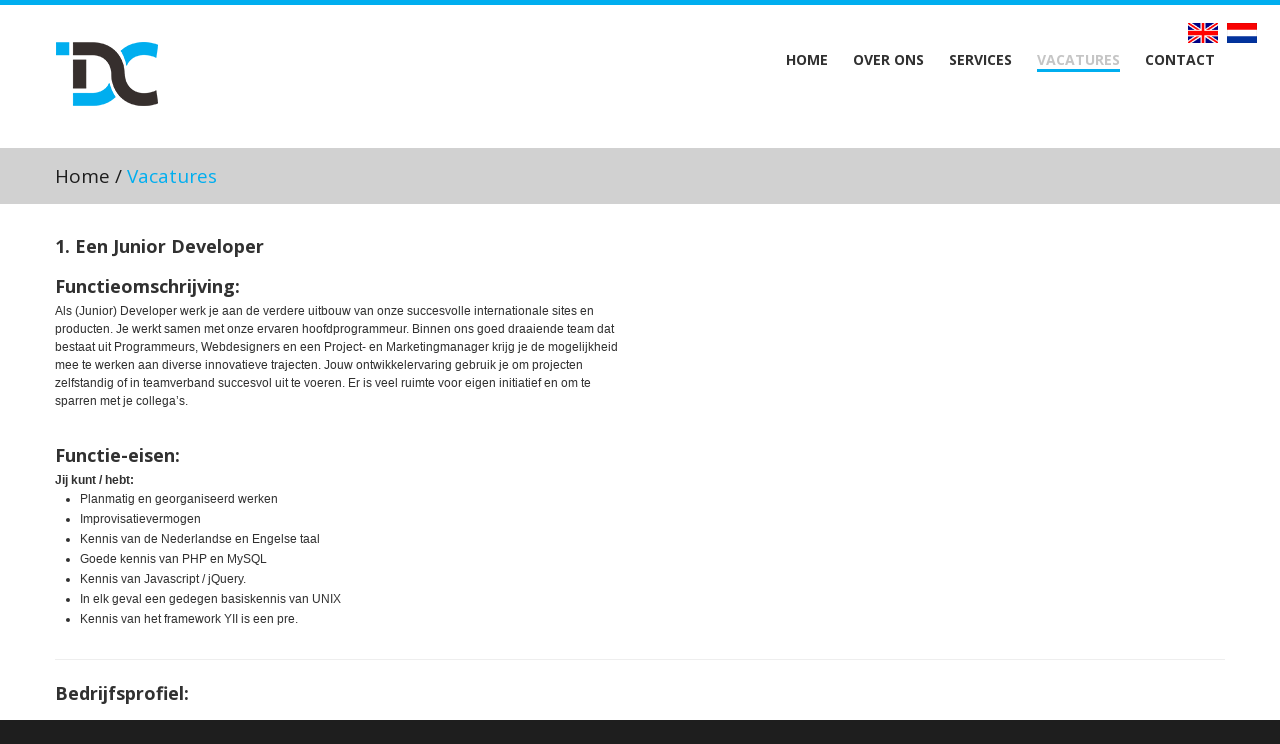

--- FILE ---
content_type: text/html; charset=UTF-8
request_url: http://dreamclub.nl/openings.php
body_size: 2966
content:
<!DOCTYPE html>
<html lang="en">
<head>
<meta charset="utf-8">
<title>TDC, The Dream Club</title>
<meta name="viewport" content="width=device-width, initial-scale=1.0">
<meta name="keywords" content="Specialist, PHP, Mysql, Programmeur, werken, vacature, dream, club, Internet, website, mobile, mobiel, responsive, responsive design">
<meta name="description" content="Specialist op het gebied van online- en mobile entertainment.">
<meta name="author" content="TDC">
<link href="css/bootstrap.css" rel="stylesheet">
<link href="css/theme.css" rel="stylesheet">
<link href="css/bootstrap-responsive.css" rel="stylesheet">

<link href='http://fonts.googleapis.com/css?family=Open+Sans:400,700,600' rel='stylesheet' type='text/css'>
<!--[if lt IE 9]>
	<script src="http://html5shim.googlecode.com/svn/trunk/html5.js"></script>
<![endif]-->
</head>
<body>
	<div class="wraps">
		<!--header-->
		<div class="header">
			<div class="wrap">
				<div class="navbar navbar_ clearfix">
					<div class="container">
						<div class="row">
							<span class="language" style="float:right; margin:10px;">
								<a href="?cc=en"><img alt="english language" src="img/english_flag.gif" width="20" height="15" /></a>
								<a href="?cc=nl"><img alt="dutch language" src="img/Netherlands-flag.gif" width="20" height="15" /></a>
							</span>
							<div class="span4">
								<div class="logo"><a href="home.php"><img src="img/logo.png" alt="" /></a></div>
							</div>
							<div class="span8">
								<div class="clear"></div>
								<nav id="main_menu">
									<div class="menu_wrap">
										<ul class="nav sf-menu">
										  <li><a href="index.php">Home</a></li>
										  <li><a href="about.php">Over ons</a></li>
										  <li><a href="services.php">Services</a></li>
										  <li  class="current"><a href="openings.php">Vacatures</a></li>
										  <li><a href="contact.php">Contact</a></li>
										</ul>
									</div>
								 </nav>
							</div>
						</div>
					</div>
				 </div>
			</div>
		</div>
		<!--//header-->

		<!--page_container-->
		<div class="page_container">
			<div class="breadcrumb">
				<div class="wrap">
					<div class="container">
						<a href="index.php">Home</a><span>/</span>Vacatures					</div>
				</div>
			</div>
			<div class="wrap">
				<div class="container">
					<div class="row">



							<section>
<!--
								<div class="span12">
									<h2>Er is op dit moment géén vacature beschikbaar:</h2>
								</div>
-->


<!--								<div class="span6">
									<h3 class="title"><span>1. Een ervaren PHP-programmeur</span></h3>
									<div class="opening">
										<p>
											<h3>Functieomschrijving:</h3>
											Als PHP Programmeur werk je aan de verdere uitbouw van onze succesvolle internationale sites en producten. Binnen het goed draaiende team dat bestaat uit Programmeurs, Webdesigners en een Project- en Marketingmanager krijg je de mogelijkheid mee te werken aan diverse innovatieve trajecten. Jouw uitgebreide ontwikkelervaring gebruik je om projecten zelfstandig of in teamverband succesvol uit te voeren. Er is veel ruimte voor eigen initiatief en om te sparren met je collega’s.
										</p>
										<br />
										<p>
											<h3>Functie-eisen:</h3>
											<strong>Jij kunt / hebt:</strong>
											<ul>
												<li>HBO werk- en/of denkniveau</li>
												<li>Planmatig en georganiseerd werken</li>
												<li>Improvisatievermogen</li>
												<li>Goede communicatieve vaardigheden in woord en geschrift</li>
												<li>Kennis van de Nederlandse en Engelse taal</li>
												<li>Je hebt geen problemen met het werken aan deadlines</li>
												<li>Kennis van programmeertalen als PHP, MySQL en CSS en het liefst ook Javascript. Deze hebben voor jou geen geheimen. Kennis van Photoshop is een pré</li>
												<li>Een proactieve houding en je hebt een hoog verantwoordelijkheidsgevoel</li>
												<li>En je kunt goed samenwerken in een klein team</li>
											</ul>
										</p>
									</div>
								</div>-->

								<div class="span6">
									<h3 class="title"><span>1. Een Junior Developer</span></h3>
									<div class="opening">
										<p>
											<h3>Functieomschrijving:</h3>
											Als (Junior) Developer werk je aan de verdere uitbouw van onze succesvolle internationale sites en producten. Je werkt samen met onze ervaren hoofdprogrammeur. Binnen ons goed draaiende team dat bestaat uit Programmeurs, Webdesigners en een Project- en Marketingmanager krijg je de mogelijkheid mee te werken aan diverse innovatieve trajecten. Jouw ontwikkelervaring gebruik je om projecten zelfstandig of in teamverband succesvol uit te voeren. Er is veel ruimte voor eigen initiatief en om te sparren met je collega’s.
										</p>
										<br />
										<p>
											<h3>Functie-eisen:</h3>
											<strong>Jij kunt / hebt:</strong>
											<ul>
												<li>Planmatig en georganiseerd werken</li>
												<li>Improvisatievermogen</li>
												<li>Kennis van de Nederlandse en Engelse taal</li>
												<li>Goede kennis van PHP en MySQL</li>
												<li>Kennis van Javascript / jQuery. </li>
												<li>In elk geval een gedegen basiskennis van UNIX</li>
												<li>Kennis van het framework YII is een pre.</li>
											</ul>
										</p>
									</div>
								</div>

<!--								<div class="span6">

									<h3 class="title"><span>2. Een Webdesigner die kennis van zaken heeft!</span></h3>
									<div class="opening">
										<p>
											<h3>Functieomschrijving:</h3>
											Als Webdesigner werk mee aan onze succesvolle internationale sites en producten. Je werkzaamheden hebben betrekking op zaken als de technische opbouw van een site, ontwikkelen van content, linkbuilding en het uitdenken / meedenken van nieuwe strategieën. Binnen het goed draaiende team dat bestaat uit Programmeurs, Webdesigner en een Project- en Marketingmanager krijg je de mogelijkheid mee te werken aan diverse innovatieve trajecten. Jouw ervaring gebruik je om projecten zelfstandig of in teamverband succesvol uit te voeren. Er is veel ruimte voor eigen initiatief en om te sparren met je collega's.
										</p>
										<br />
										<p>
											<h3>Functie-eisen:</h3>
											<strong>Jij kunt / hebt:</strong>
											<ul>
												<li>Minimaal MBO werk- en/of denkniveau</li>
												<li>Affiniteit met sociale media</li>
												<li>Goede communicatieve vaardigheden in woord en geschrift</li>
												<li>Beheersing van de Nederlandse en voldoende kennis van Engelse taal</li>
												<li>HTML / CSS kennis en ervaring met Photoshop</li>
												<li>Een proactieve houding en je hebt een hoog verantwoordelijkheidsgevoel</li>
												<li>Goed samenwerken in een klein team.</li>
											</ul>
										</p>
									</div>

								</div>
-->

								<div class="span12">
									<p>
										<hr />
									</p>
									<p>
										<h3>Bedrijfsprofiel:</h3>
										Onze organisatie is extreem ondernemend en we runnen een hoog innovatief technologisch bedrijf. Wij zijn actief op het internet en mobiele telefonie. Er wordt snel geopereerd. <br />
										Wat we vandaag bedenken voeren we ook daadwerkelijk morgen uit.
									</p>
									<br />
									<p>
										<h3>Bedrijfscultuur:</h3>
										De cultuur binnen ons bedrijf is informeel maar professioneel. Wij leveren hoogstaande producten af en vinden dit ook belangrijk.
									</p>
									<br />
									<p>
										<h3>Naast een marktconform salaris bieden we jou:</h3>
										<ul>
											<li>25 Vakantiedagen</li>
											<li>Pensioenregeling</li>
											<li>Bonusregeling bij goede prestaties</li>
											<li>Reiskostenvergoeding</li>
										</ul>
									</p>
									<br />
									<p>
										<h3>Locatie/Standplaats:</h3>
										Heerhugowaard
									</p>
									<br />
									<p>
										<h3>Dienstverband:</h3>
										Vast
									</p>
									<br />
									<p>
										<h3>Salaris:</h3>
										Een bovengemiddeld salaris, uitstekende secundaire arbeidsvoorwaarden, pensioenregeling.
									</p>
									<br />
									<p>
										<h3>Reageren?</h3>
										Stuur dan je CV + motivatie naar <a href="mailto:ellen@dreamclub.nl">ellen@dreamclub.nl</a>.
									</p>
								</div>

							</section>
						</div>
					</div>
				</div>
			</div>
		</div>
		<!--//page_container-->
	</div>

    <!--footer-->
    <div id="footer">
        <div class="footer_bottom">
            <div class="wrap">
            	<div class="container">
                	<div class="row">
                		<div class="span5">
                        	<div class="foot_logo"><a href="/"><img src="img/foot_logo.png" alt="" /></a></div>
                        	<div class="copyright">&copy; 2025 TDC / The Dream Club. All Rights Reserved.</div>
                        </div>
                        <div class="span7">
                        	<div class="foot_right_block">
	                        	<form action="#" method="post" class="foot_menu">
	                                <input class="inp_search" name="name" type="text" value="Search the site:" onfocus="if (this.value == 'Search the site:') this.value = '';" onblur="if (this.value == '') this.value = 'Search the site:';" />
	                            </form>
                            	<div class="clear"></div>
                            	<div class="foot_menu">
                            		<ul>
										<li><a href="index.php">Home</a></li>
										<li><a href="about.php">Over ons</a></li>
										<li><a href="services.php">Services</a></li>
										<li class="current"><a href="openings.php">Vacatures</a></li>
										<li><a href="contact.php">Contact</a></li>
                                    </ul>
                            	</div>
                            </div>
                        </div>
                    </div>
                </div>
            </div>
        </div>
    </div>
    <!--//footer-->
	<script src="http://ajax.googleapis.com/ajax/libs/jquery/1.8.2/jquery.min.js"></script>
    <script type="text/javascript" src="js/jquery.easing.1.3.js"></script>
    <script src="js/bootstrap.js"></script>
    <script src="js/superfish.js"></script>
    <script type="text/javascript" src="js/myscript.js"></script>
</body>
</html>


--- FILE ---
content_type: text/css
request_url: http://dreamclub.nl/css/theme.css
body_size: 4449
content:
a, input, select, textarea {outline:none !important;
}
body { overflow-x:hidden;
}

html, body {
	height: 100%;
}
.wraps {
	min-height: 100%;
	height: auto !important;
	height: 100%;
	margin: 0 auto -146px; /* the bottom margin is the negative value of the footer's height */
	background-color: white;
}

.font {
	font-family: 'Open Sans', sans-serif;
	font-weight:400; /*Normal*/
	font-weight:600; /*Semi-Bold*/
	font-weight:700; /*Bold*/
	font-weight:800; /*Extra-Bold*/
}
.header {
	padding:36px 0 21px 0;
	background:#fff;
	border-top:5px #00aeef solid;
}
.fleft {float:left;
}
.fright {float:right;
}
.clear {
	height:0;
	clear:both;
	font-size:0;
}
img {
	outline:0;
	vertical-align:top;
}
.logo {padding-bottom:6px;
}
.logo img {max-width:100%;
}

/*nav*/
#main_menu {
	position: relative;
	float:right;
}
.menu_wrap {
  padding-top: 10px;
  float:right;
}
.menu_wrap .nav li {
  margin: 0;
  padding: 0;
  position: relative;
  zoom: 1;
}
.menu_wrap .nav > li {
  padding: 0 0 0 25px;
  display:inline-block;
}
.menu_wrap .nav > li:first-child {
}
#main_menu select {
	display: none;
	font-family:Arial;
	font-size:12px;
}
.menu_wrap .nav li a {
  line-height:18px;
  color: #313131;
  font-family: 'Open Sans', sans-serif;
  font-weight:800;
  font-size:14px;
  text-transform: uppercase;
  text-shadow: none;
  text-decoration: none;
  padding:0;
  text-align:left;
}
.menu_wrap .nav > li.sfHover > a,
.menu_wrap .nav > li.sfHover > a:hover,
.menu_wrap .nav > li > a:hover,
.menu_wrap .nav > li.current > a,
.menu_wrap .nav > li.current > a:hover {
	color: #c5c5c5;
	background:none;
	border-bottom:3px solid #00aeef;
}
.sub-menu > a {position: relative;
}
.menu_wrap .nav > li.sub-menu > a:before {
  content: " ";
  position: absolute;
  background: none;
  width: 7px;
  height: 4px;
  right: 50%;
  top: 51px;
  margin: 0 -3px 0 0;
}
.menu_wrap .nav > li.sfHover > a:before,
.menu_wrap .nav > li.sfHover > a:hover:before,
.menu_wrap .nav > li > a:hover:before,
.menu_wrap .nav > li.current > a:before,
.menu_wrap .nav > li.current > a:hover:before { background: url('../img/li-marker.png') left top no-repeat;
}
.menu_wrap .nav > li.current > a:before { background: none;
}
.menu_wrap .nav > li.current.sfHover > a:before { background: url('../img/li-marker.png') left top no-repeat;
}
.menu_wrap .nav ul {
  position: absolute;
  display: none;
  width: 133px;
  left: 0;
  top: 55px;
  list-style: none;
  zoom: 1;
  z-index: 25;
  background:#fff;
  border-top:4px #00aeef solid;
  padding: 14px 0 7px 0;
  margin: 0;
}

.menu_wrap .nav > li li.sub-menu > a:before {
  content: " ";
  position: absolute;
  background: none;
  width: 7px;
  height: 4px;
  right: 10px;
  top: 13px;
}
.menu_wrap .nav ul li a {
  display: block;
  text-transform: none;
  font-size: 12px;
  font-weight:400;
  color:#313131;
  line-height: 18px;
  padding: 0 10px 7px 15px;
  background: none;
}
.menu_wrap .nav ul li a span {display:none;
}
.menu_wrap .nav > li > ul li > a:hover,
.menu_wrap .nav > li > ul li.sfHover > a,
.menu_wrap .nav > li > ul li.current > a {
  text-decoration: none;
  color:#00aeef;
}
.menu_wrap .nav > li > ul li > a:hover:before,
.menu_wrap .nav > li > ul li.sfHover > a:before { background: none;
}
.menu_wrap .nav ul ul {
  position: absolute;
  display: none;
  width: 133px;
  left: 133px;
  top: -6px;
  height: auto;
  list-style: none;
  z-index: 111;
  padding: 14px 0 7px 0;
  margin: 0;
  border-top:0;
}
.page_container {
	padding-bottom:166px;
	background:#FFF;
}
.separator {
}
.block {padding-bottom:50px;
}
#main_slider {padding-bottom:70px;
}

.planning {
	padding-bottom:15px;
	text-align:center;
}
.planning a {
	display:block;
	margin-bottom:15px;
	padding:0;
	color:#3a3a3a;
}
.planning a span.img_icon {
	display:block;
	width:70px;
	height:70px;
	margin:0 auto 14px auto;
}
.planning a span.icon1 {
	background-image:url(../img/icon1.png);
	background-position:left top;
	background-repeat:no-repeat;
}
.planning a:hover span.icon1 {background-position:left bottom;
}
.planning a span.icon2 {
	background-image:url(../img/icon2.png);
	background-position:left top;
	background-repeat:no-repeat;
}
.planning a:hover span.icon2 {background-position:left bottom;
}
.planning a span.icon3 {
	background-image:url(../img/icon3.png);
	background-position:left top;
	background-repeat:no-repeat;
}
.planning a:hover span.icon3 {background-position:left bottom;
}
.planning a span.icon4 {
	background-image:url(../img/icon4.png);
	background-position:left top;
	background-repeat:no-repeat;
}
.planning a:hover span.icon4 {background-position:left bottom;
}
.planning a span.link_title {
	display:block;
	line-height:24px;
	font-size:20px;
	text-transform:uppercase;
	font-family: 'Open Sans', sans-serif;
	font-weight:800;
	padding-bottom:8px;
	color:#313131;
}
.planning a:hover {text-decoration:none;
}

.welcome_block {
	text-align:center;
	padding:36px 0;
	line-height:20px;
	font-size:18px;
	color:#3b3b3b;
	font-family: 'Open Sans', sans-serif;
	font-weight:400;
	position:relative;
	text-transform:uppercase;
}
.welcome_block span {
	line-height:31px;
	padding-top:7px;
	font-size:30px;
	display:block;
}
.welcome_line {
	height:1px;
	background:url(../img/welcome_bg.png) no-repeat center top;
	position:absolute;
	left:0;
	right:0;
}
.welcome_t {top:0;
}
.welcome_b {bottom:0;
}
h2.title {
	padding:0;
	margin:15px 0 4px 0;
	line-height:28px;
	text-transform:uppercase;
	color:#313131;
	font-family: 'Open Sans', sans-serif;
	font-weight:800;
}
h2.title a {
	font-size:21px;
	color:#313131;
	font-family: 'Open Sans', sans-serif;
	font-weight:800;
	text-transform:uppercase;
}
h2.title a:hover {
	color:#00aeef;
	text-decoration:none;
}
p.last {margin-bottom:15px;
}
.block [class*="span"] {margin-bottom:15px;
}
[class*="span"] img, [class*="span"] iframe {max-width:100%;
}
.grey {color:#9d9d9d;
}
.block ul.the-icons {
	margin-left:0;
	margin-bottom:5px;
}
.upper {text-transform:uppercase;
}
h2.upper {
	margin-bottom:12px;
	margin-top:0;
}
.hover_img {
	position:relative;
	background-color:#fff;
}
.hover_img img, .post_carousel img {border-radius:3px;
}
.portfolio_zoom1 {
	display:none;
	width:40px;
	height:40px;
	position:absolute;
	left:50%;
	top:50%;
	margin:-20px 0 0 -20px;
	background-image:url(../img/zoom1.png);
	background-position:0 0;
	background-repeat:no-repeat;
	z-index:2;
}
.hover_img:hover .portfolio_zoom1 { display:block;
}


.post_carousel {
	padding-bottom:12px;
	color:#1e1e1e;
}
.post_carousel .title_t, .news_t {
	line-height:20px;
	padding:14px 0 5px 0;
	font-size:17px;
	text-transform:uppercase;
	font-family: 'Open Sans', sans-serif;
	font-weight:400;
	color:#00aeef;
}
.post_carousel .title_t a, .news_t a {
	font-size:17px;
	text-transform:uppercase;
	font-family: 'Open Sans', sans-serif;
	font-weight:400;
	color:#00aeef;
}
.post_carousel .title_t a:hover, .news_t a:hover {
	text-decoration:none;
	color:#313131;
}
.post_meta, .news {
	color:#9d9d9d;
	font-style:italic;
	padding-bottom:8px;
}
.post_meta span, news span {padding:0 7px;
}
.post_meta a, .news a {
	color:#9d9d9d;
	font-style:italic;
}
.post_meta a:hover, .news a:hover {
	color:#00aeef;
	text-decoration:none;
}
.arrow_link {
	font-style:italic;
	color:#00aeef;
}
.arrow_link:hover {
	text-decoration:none;
	color:#1e1e1e;
}
.block:last-child {padding-bottom:0;
}
.block ul, .follow_us ul, #footer ul {
	padding:0;
	margin:0;
	list-style:none;
}
.block li, #footer li {
	padding:0;
	margin:0;
}
.news_date {
	width:60px;
	height:50px;
	padding:20px 5px 0 5px;
	line-height:14px;
	color:#1e1e1e;
	font-size:12px;
	text-transform:uppercase;
	font-family: 'Open Sans', sans-serif;
	font-weight:400;
	background:#d1d1d1;
	border-radius:50%;
	-moz-border-radius:50%;
	-webkit-border-radius:50%;
	float:left;
	margin:0 13px 5px 0;
	text-align:center;
}
.news_date span {
	display:block;
	font-size:17px;
}
.news_t {
	line-height:17px !important;
	padding:0 0 8px 0 !important;
}
.news {
	padding:0 0 5px 0 !important;
	line-height:16px !important;
}
.news_info {color:#1e1e1e;
}
.news_info a {
	color:#00aeef;
	font-style:italic;
}
.news_info a:hover {
	color:#1e1e1e;
	text-decoration:none;
}

#footer {
	background:#FFF;
	padding-top:0px;
	border-top:4px #313131 solid;
	color:#1e1e1e;
	line-height:16px;
}
#footer a {
	color:#00aeef;
	font-style:italic;
}
#footer h2.title {
	color:#313131;
	font-size:21px;
	background:none;
}
#footer .span3 { padding-bottom:30px;
}

ul.tweets li {
	padding:0 0 15px 0;
	margin-bottom:15px;
	border-bottom:1px #eaeaea solid;
}
.tweet_arrows {
	width:22px;
	height:22px;
	background:url(../img/twitter.png) no-repeat left top;
	float:left;
	margin:0 8px 0 0;
	display:block;
}
#footer li {
	padding:0 0 15px 0;
	margin-bottom:15px;
	border-bottom:1px #eaeaea solid;
	line-height:16px;
}
#footer li:last-child {
	border-bottom:0;
	padding-bottom:0;
	margin-bottom:0;
}
.flickrs {margin-right:-10px;
}
.FlickrImages li {
	margin:0 6px 6px 0 !important;
	padding:0 !important;
	float:left;
	border:0 !important;
}
.FlickrImages li a {
	display:block;
	width:63px !important;
	height:63px !important;
	overflow:hidden;
	float:left;
}
.FlickrImages li a img {
	width:63px !important;
	height:63px !important;
	border:0;
	border-radius:3px;
}
.author {
	padding-top:7px;
	color:#00aeef;
	font-style:italic;
}
.author a {
	color:#00aeef;
	font-style:italic;
}
.testimonials_arrow {
	width:22px;
	height:22px;
	background:url(../img/testimonials_arrow.png) no-repeat left top;
	float:left;
	margin:0 8px 0 0;
	display:block;
}

#footer input[type="text"], #footer textarea {
	margin:0 0 5px 0 !important;
	padding: 3px 6px !important;
	font-size: 12px;
	color: #313131;
	font-style:italic;
	-webkit-border-radius: 3px;
     -moz-border-radius: 3px;
          border-radius: 3px;
	background: #d1d1d1;
	border: 1px solid #d1d1d1;
	-webkit-box-shadow: none;
	-moz-box-shadow: none;
	  box-shadow: none;
}
#footer textarea { min-height:100px !important;
}
#footer textarea:focus, #footer input[type="text"]:focus {
  outline: 0;
}

.footer_bottom {
	background:#1e1e1e;
	margin-top:0px;
	padding:23px 0 26px 0;
}
.copyright {color:#444444;
}

.foot_right_block {
	text-align:right;
	padding-top:15px;
}
.foot_right_block .fright {margin-left:20px;
}

.foot_logo {
	margin-bottom:12px;
}
.inp_search {
	font-family:Arial;
	font-size:12px;
	color:#1e1e1e !important;
	background:#393939 !important;
	width:200px;
	height:17px;
	padding:5px 9px;
	border:1px #393939 solid !important;
	margin:0 0 10px 0;
}
.foot_right_block form {display:none;}
.foot_right_block
{
	margin-top:60px;
}
.foot_menu {text-align:right;}
.foot_menu li {
	display:inline-block;
	padding:0 16px 0  0!important;
	border:0 !important;
	margin:0 !important;
}
.foot_menu li:last-child {padding:0 !important;
}
.foot_menu li a {
	text-transform:uppercase;
	color:#444444 !important;
	font-size:14px;
	font-family: 'Open Sans', sans-serif;
	font-weight:800;
	font-style:normal !important;
}
.foot_menu li a:hover, .foot_menu li a.current {
	color:#5f5f5f !important;
	text-decoration:none;
}


.breadcrumb {
  padding: 19px 0;
  margin: 0 0 20px 0;
  list-style: none;
  background:#d1d1d1;
  color:#00aeef;
  font-family: 'Open Sans', sans-serif;
  font-weight:400;
  font-size:19px;
}
.breadcrumb span {
  color:#1e1e1e;
  padding:0 5px;
}
.breadcrumb a {
  color:#1e1e1e;
  font-family: 'Open Sans', sans-serif;
  font-weight:400;
  font-size:19px;
}
.profile
	{
	margin-top:15px;
	text-align:center;
	background-color:#f2f2f2;
	padding:5px;
	border:1px #ccc solid;
	border-radius:8px;
	}

.profile_title {
	font-size: 14px;
    margin-bottom:5px;
	font-family: 'Open Sans', sans-serif;
	font-weight:400;
	color:#3a3a3a;
}
.profile img {
	margin:10px auto 15px auto;
	width:169px;
	border-radius:3px;
}
.profile h4{
	margin-top:1px;
	margin-bottom:1px;
}
legend {
	font-family: 'Open Sans', sans-serif;
	font-weight:400;
}

/* Portfolio */
.portfolio_zoom, .portfolio_link {
	display:none;
	width:33px;
	height:33px;
	position:absolute;
	left:50%;
	top:50%;
	margin:-13px 0 0 -33px;
	background-image:url(../img/zoom.png);
	background-position:0 -33px;
	background-repeat:no-repeat;
	z-index:2;
}
.portfolio_link {
	margin:-13px 0 0 1px;
	background-image:url(../img/link.png);
}
.portfolio_zoom:hover, .portfolio_link:hover {background-position:0 0;
}
.portfolio_zoom a, .portfolio_link a {
	display:block;
	width:33px;
	height:33px;
	text-indent:-9999px;
}
.hover_img:hover .portfolio_zoom, .hover_img:hover .portfolio_link, .hover_img:hover .item_description { display:block;
}

.item_description {
	text-align:center;
	color:#313131;
}
.item_description h6 {
	font-weight:800;
	margin:10px 0 10px 0;
	text-transform:uppercase;
}

/**** Isotope Filtering ****/
.isotope-item {
  z-index: 2;
}
.isotope-hidden.isotope-item {
  pointer-events: none;
  z-index: 1;
}

/**** Isotope CSS3 transitions ****/

.isotope,
.isotope .isotope-item {
  -webkit-transition-duration: 0.8s;
     -moz-transition-duration: 0.8s;
          transition-duration: 0.8s;
}

.isotope {
  -webkit-transition-property: height, width;
     -moz-transition-property: height, width;
          transition-property: height, width;
}

.isotope .isotope-item {
  -webkit-transition-property: -webkit-transform, opacity;
     -moz-transition-property:    -moz-transform, opacity;
          transition-property:         transform, opacity;
}

/**** disabling Isotope CSS3 transitions ****/
.isotope.no-transition,
.isotope.no-transition .isotope-item,
.isotope .isotope-item.no-transition {
  -webkit-transition-duration: 0s;
     -moz-transition-duration: 0s;
          transition-duration: 0s;
}

/* End: Recommended Isotope styles */
/* disable CSS transitions for containers with infinite scrolling*/
.isotope.infinite-scrolling {
  -webkit-transition: none;
     -moz-transition: none;
          transition: none;
}
.element {
  overflow: hidden;
  position: relative;
  margin-bottom:20px;
}
.element img {max-width:100%;
}

#options {padding:0 0 10px 0;
}
#filters {
	position: relative;
	padding:0;
	margin:25px 0 0 0;
}
#filters li {
	display: block;
	margin:0 10px 10px 0;
	float: left;
	padding:0;
	list-style:none;
}
#filters li a.selected {
	color: #fff;
	background:#00aeef;
	text-decoration:none;
}
.preloader {
	background:url(../img/preload_img.gif) center center no-repeat;
	display:block;
}

#portfolio_carousel {margin-bottom:20px;
}
#portfolio_carousel img {border-radius:3px;
}
#portfolio_carousel .carousel-control {
  position: absolute;
  top: 50%;
  left: 15px;
  width: 33px;
  height: 33px;
  margin-top: -17px;
  background-image:url(../img/portfolio_nav.png);
  background-position:0 -33px;
  background-repeat:no-repeat;
  outline:none;
}
#portfolio_carousel .carousel-control.right {
	background-position:-102px -33px;
	left:auto;
	right:15px;
}
#portfolio_carousel .carousel-control.right:hover {
	background-position:-102px 0;
}
#portfolio_carousel .carousel-control:hover {background-position:0 0;
}
.pad25 { padding-top:25px;
}
.pad5 { padding-top:5px;
}
.marg20 { margin-top:20px !important;
}

.post {padding-bottom:40px;
}
.post h2.title {margin-bottom:21px;
}

ul.links {margin-bottom:15px;
}
ul.links li {
	padding:0 0 3px 17px;
	margin:0;
	color:#313131;
	background:url(../img/li_arrow.png) no-repeat left top;
}
ul.links li a {	color:#313131;
}
ul.links li a:hover {color:#00aeef;
}

.post img {
	margin-bottom:18px;
	max-width:100%;
}

.post_info {
	padding:5px 0;
	border-bottom:1px #dadada dotted;
	border-top:1px #dadada dotted;
	margin-bottom:12px;
	color:#313131;
}
.post_info span {color:#00aeef;
}
.post img {border-radius:3px;
}
.sidebar { padding-top:9px;
}
.sidebar .tweet_arrows {display:none;
}
.widget { margin-bottom:25px;
}
.sidebar h2.title {
	font-size:16px;
	text-transform:uppercase;
	margin-bottom:18px;
}
ul.recent_post, ul.tweets, ul.links {
	padding:0;
	margin:0;
	list-style:none;
}
ul.recent_post li {
	padding:0 0 8px 0;
	margin-bottom:13px;
	border-bottom:1px #dadada dotted;
	color:#313131;
}
ul.recent_post li:last-child {
	border-bottom:0;
	margin-bottom:18px;
}
ul.recent_post li img {
	float:left;
	margin-right:15px;
	-moz-border-radius:3px;
	-webkit-border-radius:3px;
	border-radius:3px;
}
ul.recent_post div {padding:3px 0 2px 0;
}
ul.recent_post div a {color:#313131;
}
ul.recent_post div a:hover {color:#00aeef;
}

.tags a {
	display:inline-block;
	margin:0 14px 16px 0;
	height:33px;
	line-height:33px;
	background-image:url(../img/tag_bg.png);
	background-position:100% 0;
	background-repeat:no-repeat;
	padding:0 26px 0 11px;
	border-left:1px #e3e3e3 solid;
	color:#646464;
}
.tags a:hover {
	background-position:100% -33px;
	border-left:1px #00aeef solid;
	color:#fff;
	text-decoration:none;
}
.sidebar  input.search-query {
  padding:5px 6px 6px 6px;
  -webkit-border-radius: 3px;
     -moz-border-radius: 3px;
          border-radius: 3px;
}


#comments {
	padding:0 0 7px 0;
	margin-bottom:25px;
}
#comments ul {
	padding:0;
	margin:0;
	list-style:none;
}
#comments ol {
	padding:0;
	margin:0;
	list-style:none;
}
#comments li {
	padding:0 0 23px 0;
	list-style:none;
}
.avatar {
	float:left;
	margin-right:11px;

}
.avatar img {
	-moz-border-radius:3px;
	-webkit-border-radius:3px;
	border-radius:3px;
}
.comment_right {display:table;
}

.comment_info {padding-bottom:7px;
}
.comment_info span {padding:0 12px;
}
#comments ol li ul li {
	padding:23px 0 0 30px;
	margin:0;
}
#map {
	margin:0 0 15px 0;
	padding-top:6px;
}
.contact_form { padding-top:6px;
}
.contact_form textarea { min-height:260px !important;
}
.notification_error {
	color: #b94a48;
	background-color: #f2dede;
	border:1px #eed3d7 solid;
    height: auto;
    margin: 0 0 9px 0;
    padding: 10px;
    text-align: left;
}
.notification_ok {
    color: #3a87ad;
	background-color: #d9edf7;
	border:1px #bce8f1 solid;
    height: auto;
    margin: 0 0 9px 0;
    padding: 10px;
    text-align: center;
}

.nivo-box {
	display: block;
	position: absolute;
	z-index: 5;
}
.nivo-controlNav {
    bottom: 14px;
    height: 20px;
    position: absolute;
    right: 0;
    text-align: center;
    z-index: 40;
}

.nivo-caption {
position: absolute;
left: 0px;
top: -500px;
color: #FF9600;
opacity: 1;
z-index: 89;
}

#slider, .nivo-slice {
background-color:#fff;
background: url(../img/preload_img.gif) no-repeat 50% 50%;
background-position: 50% 50% !important;
-webkit-background-size: cover !important;
-moz-background-size: cover !important;
-o-background-size: cover !important;
background-size: cover !important;
z-index: 2;
position:relative;
margin-left:0px !important;
}

#slider img {
	display:none;
}


.nivo-caption p {
padding:8px;
text-align:center;
}

.nivo-caption h2, .nivo-caption h1 {
	font-size:200%;
	text-shadow:2px 2px 1px #000;
	padding:10px;
	background-color:#00aeef;
	font-family: 'Open Sans', sans-serif;
	font-weight:800;
	color:white;
}

.nivo-html-caption {
	display:none;
}

.language {
	float:right; margin:10px;
	position:absolute;
	top:10px;
	right:10px;
}

.language a {
	overflow:hidden;
}

.language a img {
	width:30px;
	height:20px;
	margin:3px;
}

.opening h3 {
	margin-bottom:3px;
}

@media screen and (max-width: 767px)
	{
	/* specific CSS */
	.wrapper
		{
		display:none;
		}

	.foot_right_block
		{
		margin:auto;
		font-size:10px;
		}

	.footer, .footer div,.footer div ul
		{
		text-align:center;
		}
	}



--- FILE ---
content_type: application/javascript
request_url: http://dreamclub.nl/js/myscript.js
body_size: 497
content:
$(document).ready(function(){	
	//build dropdown
	$("<select />").appendTo("nav#main_menu div");
	
	// Create default option "Go to..."
	$("<option />", {
	   "selected": "selected",
	   "value"   : "",
	   "text"    : "Please choose page"
	}).appendTo("nav#main_menu select");	
	
	// Populate dropdowns with the first menu items
	$("nav#main_menu li a").each(function() {
	 	var el = $(this);
	 	$("<option />", {
	     	"value"   : el.attr("href"),
	    	"text"    : el.text()
	 	}).appendTo("nav#main_menu select");
	});
	
	//make responsive dropdown menu actually work			
  	$("nav#main_menu select").change(function() {
    	window.location = $(this).find("option:selected").val();
  	});
	
	//Image hover
	$(".hover_img").live('mouseover',function(){
			var info=$(this).find("img");
			info.stop().animate({opacity:0.2},300);
			$(".preloader").css({'background':'none'});
		}
	);
	$(".hover_img").live('mouseout',function(){
			var info=$(this).find("img");
			info.stop().animate({opacity:1},300);
			$(".preloader").css({'background':'none'});
		}
	);
	
	
							
});	